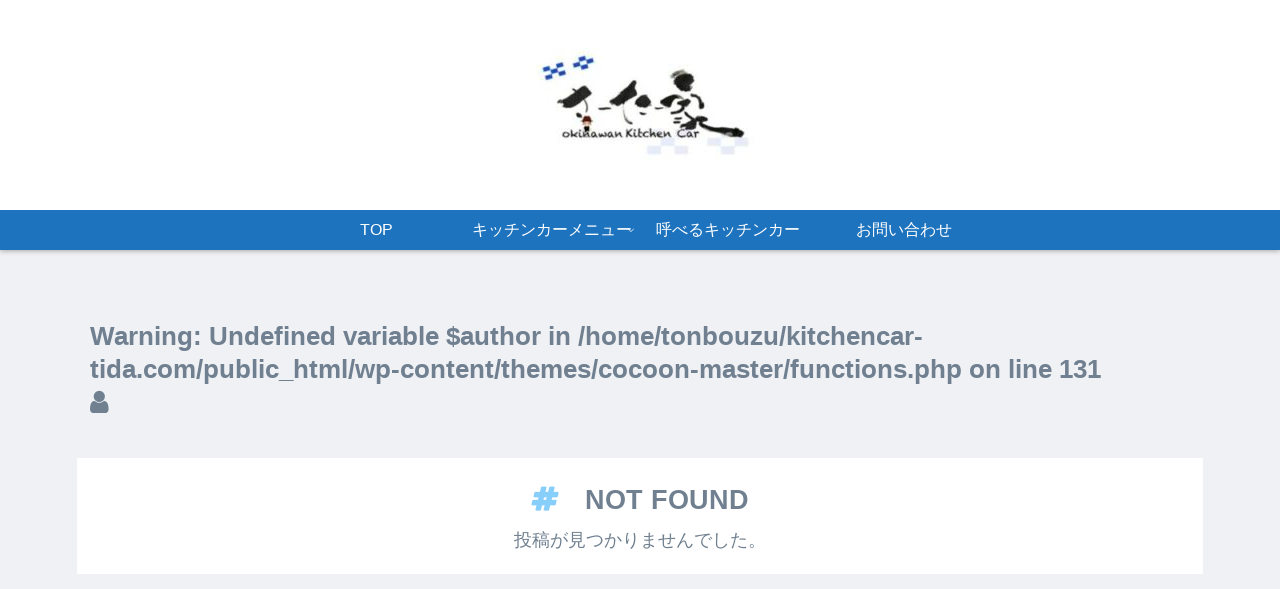

--- FILE ---
content_type: text/css
request_url: https://kitchencar-tida.com/wp-content/themes/cocoon-master/webfonts/icomoon/style.css?ver=5.6.16&fver=20210130101538
body_size: 737
content:
@font-face {
  font-family: 'icomoon';
  src:  url('fonts/icomoon.eot?3o5bkh');
  src:  url('fonts/icomoon.eot?3o5bkh#iefix') format('embedded-opentype'),
    url('fonts/icomoon.ttf?3o5bkh') format('truetype'),
    url('fonts/icomoon.woff?3o5bkh') format('woff'),
    url('fonts/icomoon.svg?3o5bkh#icomoon') format('svg');
  font-weight: normal;
  font-style: normal;
  font-display: swap;
}

[class^="icon-"], [class*=" icon-"] {
  /* use !important to prevent issues with browser extensions that change fonts */
  font-family: 'icomoon' !important;
  speak: never;
  font-style: normal;
  font-weight: normal;
  font-variant: normal;
  text-transform: none;
  line-height: 1;

  /* Enable Ligatures ================ */
  letter-spacing: 0;
  -webkit-font-feature-settings: "liga";
  -moz-font-feature-settings: "liga=1";
  -moz-font-feature-settings: "liga";
  -ms-font-feature-settings: "liga" 1;
  font-feature-settings: "liga";
  -webkit-font-variant-ligatures: discretionary-ligatures;
  font-variant-ligatures: discretionary-ligatures;

  /* Better Font Rendering =========== */
  -webkit-font-smoothing: antialiased;
  -moz-osx-font-smoothing: grayscale;
}

.icon-note-logo:before {
  content: "\e905";
}
.icon-rakuten-logo:before {
  content: "\e903";
}
.icon-rakuten-room-logo:before {
  content: "\e904";
}
.icon-slack-logo:before {
  content: "\e900";
}
.icon-amp-logo2:before {
  content: "\e93c";
}
.icon-amp-logo:before {
  content: "\e93b";
}
.icon-facebook-logo:before {
  content: "\e92d";
}
.icon-feedly-logo:before {
  content: "\e92e";
}
.icon-flickr-logo:before {
  content: "\e92f";
}
.icon-google-plus-logo:before {
  content: "\e930";
}
.icon-hatebu-logo:before {
  content: "\e931";
}
.icon-line-logo:before {
  content: "\e935";
}
.icon-pinterest-logo:before {
  content: "\e936";
}
.icon-push7-logo:before {
  content: "\e937";
}
.icon-rss-logo:before {
  content: "\e938";
}
.icon-twitter-logo:before {
  content: "\e939";
}
.icon-youtube-logo:before {
  content: "\e93a";
}
.icon-push7:before {
  content: "\e90e";
}
.icon-evernote:before {
  content: "\e912";
}
.icon-feedly:before {
  content: "\e913";
}
.icon-pocket:before {
  content: "\e914";
}
.icon-line:before {
  content: "\e915";
}
.icon-hatena:before {
  content: "\e916";
}
.icon-copy:before {
  content: "\e901";
}
.icon-facebook:before {
  content: "\e919";
}
.icon-twitter:before {
  content: "\e91c";
}
.icon-youtube:before {
  content: "\e91f";
}
.icon-flickr2:before {
  content: "\e920";
}
.icon-delicious:before {
  content: "\e92b";
}
.icon-pinterest:before {
  content: "\e92c";
}
.icon-googleplus:before {
  content: "\ea8b";
}
.icon-instagram-logo:before {
  content: "\ea92";
}
.icon-github-logo:before {
  content: "\eab0";
}
.icon-home-logo:before {
  content: "\e902";
}
.icon-amazon-logo:before {
  content: "\ea87";
}
.icon-linkedin-logo:before {
  content: "\eaca";
}
.icon-codepen-logo:before {
  content: "\eae8";
}
.icon-comment:before {
  content: "\e96b";
}
.icon-soundcloud-logo:before {
  content: "\eac3";
}
.icon-linkedin:before {
  content: "\eacb";
}


--- FILE ---
content_type: text/css
request_url: https://kitchencar-tida.com/wp-content/themes/cocoon-child-master/style.css?ver=5.6.16&fver=20210107100757
body_size: 574
content:
@charset "UTF-8";

/*!
Theme Name: Cocoon Child
Template:   cocoon-master
Version:    1.1.0
*/

/************************************
** 子テーマ用のスタイルを書く
************************************/
/*必要ならばここにコードを書く*/
.logo-image * {
  display: block;
}

.logo-image {
  padding: 0;
}


/************************************
** レスポンシブデザイン用のメディアクエリ
************************************/
/*1240px以下*/
@media screen and (max-width: 1240px){
  /*必要ならばここにコードを書く*/
}

/*1023px以下*/
@media screen and (max-width: 1023px){
  /*必要ならばここにコードを書く*/
}

/*834px以下*/
@media screen and (max-width: 834px){
  /*必要ならばここにコードを書く*/
}

/*480px以下*/
@media screen and (max-width: 480px){
  /*必要ならばここにコードを書く*/
}
/*********************************
* SNSシェア・フォローボタンを小さく *
**********************************/

#main .sns-share a,
#main .sns-follow a {
	width: 45px;
	margin: 0 5px 0 0;
}
.sns-share-buttons,
.sns-follow-buttons {
	justify-content: center;
}
#main .button-caption {
	display: none;
}
#main .social-icon {
	font-size: 25px;
}
/* タブレット以上・最小値769px～のスタイル */
@media screen and (min-width: 769px) {
	#main .sns-share {
		width: 50%;
		margin: auto;
	}
	#main .sns-follow {
		width: 40%;
	}
	#main .sns-share,
	#main .sns-follow {
		display: inline-block;
	}
}
@media screen and (max-width: 834px){
  main.main {
      padding: 10px;
  }
} 